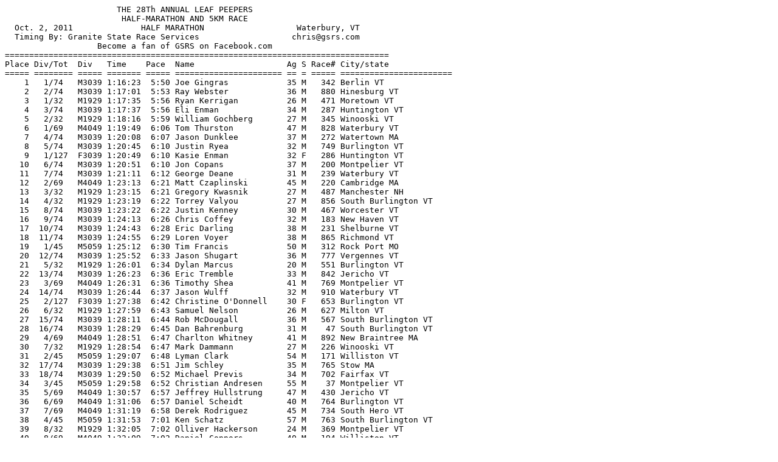

--- FILE ---
content_type: text/plain
request_url: https://cvrunners.org/wp-content/uploads/2023/10/2011-leafpeepers-half-combined.txt
body_size: 73351
content:
                       THE 28Th ANNUAL LEAF PEEPERS
                        HALF-MARATHON AND 5KM RACE
  Oct. 2, 2011              HALF MARATHON                   Waterbury, VT
  Timing By: Granite State Race Services                   chris@gsrs.com
                   Become a fan of GSRS on Facebook.com
===============================================================================
Place Div/Tot  Div   Time    Pace  Name                   Ag S Race# City/state              
===== ======== ===== ======= ===== ====================== == = ===== ======================= 
    1   1/74   M3039 1:16:23  5:50 Joe Gingras            35 M   342 Berlin VT               
    2   2/74   M3039 1:17:01  5:53 Ray Webster            36 M   880 Hinesburg VT            
    3   1/32   M1929 1:17:35  5:56 Ryan Kerrigan          26 M   471 Moretown VT             
    4   3/74   M3039 1:17:37  5:56 Eli Enman              34 M   287 Huntington VT           
    5   2/32   M1929 1:18:16  5:59 William Gochberg       27 M   345 Winooski VT             
    6   1/69   M4049 1:19:49  6:06 Tom Thurston           47 M   828 Waterbury VT            
    7   4/74   M3039 1:20:08  6:07 Jason Dunklee          37 M   272 Watertown MA            
    8   5/74   M3039 1:20:45  6:10 Justin Ryea            32 M   749 Burlington VT           
    9   1/127  F3039 1:20:49  6:10 Kasie Enman            32 F   286 Huntington VT           
   10   6/74   M3039 1:20:51  6:10 Jon Copans             37 M   200 Montpelier VT           
   11   7/74   M3039 1:21:11  6:12 George Deane           31 M   239 Waterbury VT            
   12   2/69   M4049 1:23:13  6:21 Matt Czaplinski        45 M   220 Cambridge MA            
   13   3/32   M1929 1:23:15  6:21 Gregory Kwasnik        27 M   487 Manchester NH           
   14   4/32   M1929 1:23:19  6:22 Torrey Valyou          27 M   856 South Burlington VT     
   15   8/74   M3039 1:23:22  6:22 Justin Kenney          30 M   467 Worcester VT            
   16   9/74   M3039 1:24:13  6:26 Chris Coffey           32 M   183 New Haven VT            
   17  10/74   M3039 1:24:43  6:28 Eric Darling           38 M   231 Shelburne VT            
   18  11/74   M3039 1:24:55  6:29 Loren Voyer            38 M   865 Richmond VT             
   19   1/45   M5059 1:25:12  6:30 Tim Francis            50 M   312 Rock Port MO            
   20  12/74   M3039 1:25:52  6:33 Jason Shugart          36 M   777 Vergennes VT            
   21   5/32   M1929 1:26:01  6:34 Dylan Marcus           20 M   551 Burlington VT           
   22  13/74   M3039 1:26:23  6:36 Eric Tremble           33 M   842 Jericho VT              
   23   3/69   M4049 1:26:31  6:36 Timothy Shea           41 M   769 Montpelier VT           
   24  14/74   M3039 1:26:44  6:37 Jason Wulff            32 M   910 Waterbury VT            
   25   2/127  F3039 1:27:38  6:42 Christine O'Donnell    30 F   653 Burlington VT           
   26   6/32   M1929 1:27:59  6:43 Samuel Nelson          26 M   627 Milton VT               
   27  15/74   M3039 1:28:11  6:44 Rob McDougall          36 M   567 South Burlington VT     
   28  16/74   M3039 1:28:29  6:45 Dan Bahrenburg         31 M    47 South Burlington VT     
   29   4/69   M4049 1:28:51  6:47 Charlton Whitney       41 M   892 New Braintree MA        
   30   7/32   M1929 1:28:54  6:47 Mark Dammann           27 M   226 Winooski VT             
   31   2/45   M5059 1:29:07  6:48 Lyman Clark            54 M   171 Williston VT            
   32  17/74   M3039 1:29:38  6:51 Jim Schley             35 M   765 Stow MA                 
   33  18/74   M3039 1:29:50  6:52 Michael Previs         34 M   702 Fairfax VT              
   34   3/45   M5059 1:29:58  6:52 Christian Andresen     55 M    37 Montpelier VT           
   35   5/69   M4049 1:30:57  6:57 Jeffrey Hullstrung     47 M   430 Jericho VT              
   36   6/69   M4049 1:31:06  6:57 Daniel Scheidt         40 M   764 Burlington VT           
   37   7/69   M4049 1:31:19  6:58 Derek Rodriguez        45 M   734 South Hero VT           
   38   4/45   M5059 1:31:53  7:01 Ken Schatz             57 M   763 South Burlington VT     
   39   8/32   M1929 1:32:05  7:02 Olliver Hackerson      24 M   369 Montpelier VT           
   40   8/69   M4049 1:32:09  7:02 Daniel Connors         40 M   194 Williston VT            
   41   3/127  F3039 1:32:15  7:03 Priscilla Nelson       35 F   633 Duxbury VT              
   42   9/32   M1929 1:32:21  7:03 Matt Pyle              27 M   712 South Burlington VT     
   43  19/74   M3039 1:32:22  7:03 Kalev Freeman          37 M   314 Duxbury VT              
   44  20/74   M3039 1:32:28  7:04 Patrick Hohl           30 M   413 Burlington VT           
   45  21/74   M3039 1:32:29  7:04 Jon Floyd              39 M   309 Waterbury Center VT     
   46   9/69   M4049 1:32:31  7:04 Thomas Rogers          45 M   735 Winooski VT             
   47  10/69   M4049 1:33:06  7:07 Lars Blackmore         42 M    92 Norwich VT              
   48   4/127  F3039 1:33:08  7:07 Erin Morse             34 F   616 South Burlington VT     
   49   1/37   F5059 1:33:16  7:07 Dot Martin             50 F   554 Montpelier VT           
   50   5/127  F3039 1:33:17  7:07 Liz Hollenbach         33 F   415 Shelburne VT            
  10/05/2011  7:53PM
                                                                      Page 1





                       THE 28Th ANNUAL LEAF PEEPERS
                        HALF-MARATHON AND 5KM RACE
  Oct. 2, 2011              HALF MARATHON                   Waterbury, VT
  Timing By: Granite State Race Services                   chris@gsrs.com
                   Become a fan of GSRS on Facebook.com
===============================================================================
Place Div/Tot  Div   Time    Pace  Name                   Ag S Race# City/state              
===== ======== ===== ======= ===== ====================== == = ===== ======================= 
   51  11/69   M4049 1:33:18  7:07 Paul Maxted            43 M   559 South Burlington VT     
   52   6/127  F3039 1:33:26  7:08 Sarah London           32 F   519 Montpelier VT           
   53  22/74   M3039 1:33:33  7:09 Brian Burns            35 M   128 Calais VT               
   54  12/69   M4049 1:33:34  7:09 Paul Guilmette         47 M   368 Rutland VT              
   55  23/74   M3039 1:33:39  7:09 Charles Hartel         33 M   392 New York NY             
   56  24/74   M3039 1:34:13  7:12 Brian Shiner           35 M   776 West Lebanon NH         
   57  25/74   M3039 1:34:20  7:12 Wolfgang Sauter        39 M   756 Hinesburg VT            
   58   5/45   M5059 1:34:35  7:13 Gary Kessler           51 M   472 Waitsfield VT           
   59   6/45   M5059 1:34:39  7:14 Mark Nelson            57 M   630 Burlington VT           
   60  26/74   M3039 1:34:46  7:14 Jeffrey Wallis         36 M   871 South Burlington VT     
   61   1/75   F1929 1:34:56  7:15 Danielle Cloutier-Simo 24 F   182 Montpelier VT           
   62  13/69   M4049 1:35:02  7:15 Greg Bergeron          41 M    78 Milton VT               
   63  14/69   M4049 1:35:02  7:15 Keith White            45 M   890 Westford VT             
   64   2/37   F5059 1:35:27  7:17 Sue Hackney            54 F   371 Montpelier VT           
   65  15/69   M4049 1:35:38  7:18 Jeff Buzas             49 M   135 Burlington VT           
   66   7/45   M5059 1:36:21  7:21 Tim Noonan             55 M   646 Montpelier VT           
   67   2/75   F1929 1:36:58  7:24 Katie White            24 F   888 Burlington VT           
   68   8/45   M5059 1:37:03  7:25 Tim Heney              52 M   401 Montpelier VT           
   69   9/45   M5059 1:37:03  7:25 Paul Keating           55 M   459 Montpelier VT           
   70  27/74   M3039 1:37:22  7:26 Tim Ziter              39 M     5 Colchester VT           
   71   1/97   F4049 1:37:54  7:29 Jessica Cover          41 F   208 Richmond VT             
   72   2/97   F4049 1:37:55  7:29 Kathy Provencher       41 F   706 Waterbury Center VT     
   73   3/97   F4049 1:37:57  7:29 Kathleen Schaffner     40 F   761 Burlington VT           
   74  16/69   M4049 1:38:06  7:29 Michael Kennedy        44 M   466 South Burlington VT     
   75  10/32   M1929 1:38:09  7:30 Alexander Balsley      25 M    51 New London CT           
   76  28/74   M3039 1:38:23  7:31 Martin Courcelle       31 M   207 Colchester VT           
   77  11/32   M1929 1:38:33  7:32 Scott Donohue          27 M   262 Brooklyn NY             
   78  17/69   M4049 1:38:47  7:33 Scott Nichols          46 M   641 Essex VT                
   79  18/69   M4049 1:38:49  7:33 David Jenemann         40 M   445 Burlington VT           
   80  12/32   M1929 1:39:04  7:34 Kelly Steffen          22 M   804 Worcester VT            
   81  13/32   M1929 1:39:19  7:35 Jared Winikor          26 M   900 Burlington VT           
   82   1/16   M6069 1:39:28  7:36 Steve Titcomb          60 M   832 Burlington VT           
   83   3/37   F5059 1:39:34  7:36 Donna Smyers           54 F   786 Adamant VT              
   84   3/75   F1929 1:39:35  7:36 Gillian MacMurtry      24 F   543 South Burlington VT     
   85  10/45   M5059 1:40:04  7:38 Brendan Finn           50 M   302 South Burlington VT     
   86   4/75   F1929 1:40:15  7:39 Casey Baczewski        19 F    43 Westford VT             
   87   5/75   F1929 1:40:35  7:41 Vanessa Patten         23 F   671 Winooski VT             
   88  29/74   M3039 1:40:36  7:41 Jayson Parrott         32 M   667 Hinesburg VT            
   89   4/97   F4049 1:40:46  7:42 Heidi Smith            43 F   781 South Burlington VT     
   90  19/69   M4049 1:40:57  7:43 Steve Odefey           45 M   652 Waterbury VT            
   91  20/69   M4049 1:41:19  7:44 Daniel Miller-Arsenaul 43 M   599 Middlesex VT            
   92  30/74   M3039 1:41:43  7:46 Adam Smith             33 M   784 Essex Junction VT       
   93  11/45   M5059 1:41:49  7:46 Dave Fields            56 M   300 Lyme NH                 
   94  21/69   M4049 1:41:49  7:46 Thomas Lyle            49 M   535 Williston VT            
   95   5/97   F4049 1:41:50  7:47 Sarah Pribram          43 F   703 Shelburne VT            
   96   6/97   F4049 1:41:55  7:47 Jennifer Miller-Arsena 41 F   600 Middlesex VT            
   97  12/45   M5059 1:41:56  7:47 Mike Harris            53 M   391 Williston VT            
   98  31/74   M3039 1:41:59  7:47 Chad Mitchell          39 M   608 Richmond VT             
   99  14/32   M1929 1:41:59  7:47 Jason Rowell           28 M   745 W. Glover VT            
  100  22/69   M4049 1:42:37  7:50 Brendan Kinney         40 M   474 Essex VT                
  10/05/2011  7:53PM
                                                                      Page 2





                       THE 28Th ANNUAL LEAF PEEPERS
                        HALF-MARATHON AND 5KM RACE
  Oct. 2, 2011              HALF MARATHON                   Waterbury, VT
  Timing By: Granite State Race Services                   chris@gsrs.com
                   Become a fan of GSRS on Facebook.com
===============================================================================
Place Div/Tot  Div   Time    Pace  Name                   Ag S Race# City/state              
===== ======== ===== ======= ===== ====================== == = ===== ======================= 
  101   6/75   F1929 1:42:41  7:50 Amy Huckins-Noss       25 F   427 Burlington VT           
  102  32/74   M3039 1:42:56  7:52 Nate Herzog            38 M   404 Underhill VT            
  103  33/74   M3039 1:43:02  7:52 James Harnish          38 M   388 Essex Jct VT            
  104   2/16   M6069 1:43:13  7:53 Kenneth Remsen         61 M   724 Bolton VT               
  105  23/69   M4049 1:43:15  7:53 Jeffrey Prescott       47 M   701 Montpelier VT           
  106   7/127  F3039 1:43:18  7:53 Alicia Groft           35 F   366 West Lebanon NH         
  107  24/69   M4049 1:43:20  7:53 Mark McCabe            43 M   563 Montpelier VT           
  108  34/74   M3039 1:43:29  7:54 John Nestor            39 M   636 Burlington VT           
  109  13/45   M5059 1:43:35  7:55 Tim Lybarger           58 M   534 Morrisville VT          
  110  14/45   M5059 1:43:48  7:56 Bob Sayers             57 M   757 Huntington VT           
  111   7/97   F4049 1:43:53  7:56 Maureen Hebert         40 F   397 Waterbury VT            
  112  25/69   M4049 1:43:54  7:56 Todd Worden            43 M   908 Waitsfield VT           
  113   8/97   F4049 1:43:57  7:56 Rebecca Baczewski      43 F    44 Westford VT             
  114  26/69   M4049 1:43:59  7:56 Corey Barrett          40 M    55 Waitsfield VT           
  115   9/97   F4049 1:44:02  7:57 Sandy Colvin           43 F   191 Montpelier VT           
  116  35/74   M3039 1:44:03  7:57 David Curry            37 M   216 Westford VT             
  117  27/69   M4049 1:44:04  7:57 Michael Dabbs          40 M   221 Winooski VT             
  118  15/32   M1929 1:44:33  7:59 Jonathan Pence         29 M   678 Burlington VT           
  119   7/75   F1929 1:44:34  7:59 Alexandra MacLean      28 F   542 Peacham VT              
  120   8/127  F3039 1:44:39  7:59 Susan Taricani         30 F   821 Malden MA               
  121  15/45   M5059 1:44:57  8:01 John Berlind           53 M    84 Burlington VT           
  122   8/75   F1929 1:44:58  8:01 Kirsten Hornbach       26 F   419 Brooklyn NY             
  123   4/37   F5059 1:44:59  8:01 Melanie Benson         53 F    73 Morrisville VT          
  124  16/45   M5059 1:45:14  8:02 Pascal Cheng           58 M   162 Burlington VT           
  125  17/45   M5059 1:45:16  8:02 Charles Windisch       58 M   898 Essex Jct VT            
  126  28/69   M4049 1:45:25  8:03 Derek Grader           42 M   356 Moretown VT             
  127  29/69   M4049 1:45:27  8:03 Shawn Saucier          44 M   754 Essex VT                
  128  30/69   M4049 1:45:28  8:03 Thomas Chadwick        40 M   154 Essex Junction VT       
  129  36/74   M3039 1:45:44  8:04 Matthew Curtis         30 M   218 East Montpelier VT      
  130   9/127  F3039 1:45:49  8:05 Ana Barria             38 F    56 Colchester VT           
  131  10/127  F3039 1:45:49  8:05 Dillon Burns           32 F   127 Calais VT               
  132   5/37   F5059 1:45:55  8:05 Carlie Krolick         56 F   483 Charlotte VT            
  133  37/74   M3039 1:45:58  8:05 Brian Matson           30 M   557 Hinesburg VT            
  134  10/97   F4049 1:46:04  8:06 Ingrid Jonas           45 F   448 Stowe VT                
  135  11/97   F4049 1:46:04  8:06 Pamela Clapp           40 F   167 Waterbury VT            
  136  11/127  F3039 1:46:04  8:06 Amy Odefey             38 F   651 Waterbury VT            
  137  38/74   M3039 1:46:27  8:08 Sasha Dietschi-Cooper  37 M   249 Burlington VT           
  138  12/97   F4049 1:46:27  8:08 Beth Rickstad          42 F   728 Westford VT             
  139  13/97   F4049 1:46:35  8:08 Virginia Kittell       43 F   475 Essex VT                
  140  16/32   M1929 1:46:37  8:08 Luke Faryniarz         24 M   298 South Burlington VT     
  141  12/127  F3039 1:46:48  8:09 Jill Smith             32 F   783 South Burlington VT     
  142  18/45   M5059 1:46:48  8:09 Robert Corey           55 M   203 Colchester VT           
  143  31/69   M4049 1:46:48  8:09 Jeff Becker            43 M    65 Bridport VT             
  144  17/32   M1929 1:47:02  8:10 Darin Lambeth          28 M   495 Waitsfield VT           
  145  19/45   M5059 1:47:13  8:11 Dean Hamel             50 M   379 Waitsfield VT           
  146  14/97   F4049 1:47:13  8:11 Mary Turnbaugh         48 F   854 Charlotte VT            
  147   3/16   M6069 1:47:22  8:12 Greg Gerdel            64 M   334 Montpelier VT           
  148  32/69   M4049 1:47:53  8:14 James Debay            47 M   241 Richmond VT             
  149   6/37   F5059 1:48:05  8:15 Shari Bashaw           50 F    60 St Albans VT            
  150  18/32   M1929 1:48:10  8:16 Matthew Ernst          26 M   289 Burlington VT           
  10/05/2011  7:53PM
                                                                      Page 3





                       THE 28Th ANNUAL LEAF PEEPERS
                        HALF-MARATHON AND 5KM RACE
  Oct. 2, 2011              HALF MARATHON                   Waterbury, VT
  Timing By: Granite State Race Services                   chris@gsrs.com
                   Become a fan of GSRS on Facebook.com
===============================================================================
Place Div/Tot  Div   Time    Pace  Name                   Ag S Race# City/state              
===== ======== ===== ======= ===== ====================== == = ===== ======================= 
  151   9/75   F1929 1:48:11  8:16 Emma Child             24 F   164 Burlington VT           
  152  20/45   M5059 1:48:13  8:16 John Martin            59 M   553 Montpelier VT           
  153   4/16   M6069 1:48:22  8:16 Lowell Vanderlip       65 M   859 Montpelier VT           
  154  39/74   M3039 1:48:38  8:18 Seth Mobley            35 M   609 Burlington VT           
  155  13/127  F3039 1:48:41  8:18 Stacy Bocskor          36 F    96 Northfield VT           
  156  14/127  F3039 1:48:42  8:18 Jesse Phillips         32 F   692 Warren VT               
  157  10/75   F1929 1:48:51  8:19 Katie Mason            23 F   556 Essex Junction VT       
  158  33/69   M4049 1:48:51  8:19 Kirk Wisehart          42 M   904 Essex Junction VT       
  159  40/74   M3039 1:48:59  8:19 David Metraux          33 M   586 Greensboro VT           
  160  21/45   M5059 1:49:05  8:20 Bill Oconnor           56 M   650 Swanton VT              
  161  15/127  F3039 1:49:16  8:21 Regina Quintin         36 F   714 Essex Junction VT       
  162   5/16   M6069 1:49:21  8:21 Michael Fiorillo       60 M   303 Brookfield VT           
  163  22/45   M5059 1:49:43  8:23 Forrest Lemoine        56 M   510 Shelburne VT            
  164  11/75   F1929 1:49:50  8:23 Alexandra Jasinowski   24 F   443 South Burlington VT     
  165  34/69   M4049 1:50:13  8:25 Wayne Warnken          44 M   874 Burlington VT           
  166  35/69   M4049 1:50:14  8:25 Kevin Moore Sr         45 M   611 Barre VT                
  167   7/37   F5059 1:50:19  8:25 Ruth Blauwiekel        58 F    94 Colchester VT           
  168  16/127  F3039 1:50:22  8:26 Monica Delabruere      38 F   243 Derby VT                
  169  15/97   F4049 1:50:22  8:26 Sue Tetreault          47 F   825 Newport Center VT       
  170  16/97   F4049 1:50:47  8:28 Julie Davis            44 F   235 Essex Junction VT       
  171  12/75   F1929 1:50:57  8:28 Carly Brown            26 F   121 Williston VT            
  172  17/127  F3039 1:50:57  8:28 Leah Pinette           35 F   696 St.Albans Bay VT        
  173  17/97   F4049 1:51:00  8:28 Lee-Ann Martin         44 F   555 Moretown VT             
  174  41/74   M3039 1:51:16  8:30 Edward (ted) Parker    34 M   665 Marlboro MA             
  175  18/97   F4049 1:51:18  8:30 Daphne Hard            49 F   386 South Hero VT           
  176  18/127  F3039 1:51:22  8:30 Robin Pyle             37 F   711 South Burlington VT     
  177  36/69   M4049 1:51:36  8:31 Phil Bolen             48 M    98 South Burlington VT     
  178  23/45   M5059 1:51:48  8:32 Michael Gordon         54 M   354 Essex Junction VT       
  179  13/75   F1929 1:52:01  8:33 Misa Lindberg          28 F   513 Cranbury NJ             
  180  42/74   M3039 1:52:04  8:33 Jason Chung            32 M   165 Burlington VT           
  181  37/69   M4049 1:52:06  8:34 Graham Clegg           46 M   178 Jericho VT              
  182  19/127  F3039 1:52:15  8:34 Sarah Pesek            30 F   683 Burlington VT           
  183   8/37   F5059 1:52:19  8:35 Florence Miller        52 F   597 Richmond VT             
  184  19/97   F4049 1:52:19  8:35 Erika Nestor           46 F   635 Burlington VT           
  185  38/69   M4049 1:52:23  8:35 Chris Spensley         45 M   791 Burlington VT           
  186   9/37   F5059 1:52:27  8:35 Merill Creagh          59 F   210 Portland OR             
  187  43/74   M3039 1:52:32  8:36 Jonathan Stockbridge   39 M   811 Winooski VT             
  188  44/74   M3039 1:52:40  8:36 Jules Fishelman        37 M   304 Burlington VT           
  189  14/75   F1929 1:52:42  8:36 Adelaide Halstead      28 F   378 Burlington VT           
  190  39/69   M4049 1:52:45  8:36 Jim Shields            46 M   775 Charlotte VT            
  191  40/69   M4049 1:52:46  8:37 Michael Gross          40 M   367 Brooklyn NY             
  192  41/69   M4049 1:52:46  8:37 Derek Miodownik        41 M   606 Richmond VT             
  193  19/32   M1929 1:52:48  8:37 Stephen Devries        26 M   248 Essex Junction VT       
  194  20/127  F3039 1:52:49  8:37 Erin Giaccio           39 F   335 Chittenden VT           
  195  24/45   M5059 1:52:58  8:37 Larry Hagerty          54 M   374 Jericho VT              
  196  20/97   F4049 1:52:59  8:38 Monique Gilbert        44 F   340 Jericho VT              
  197  21/127  F3039 1:53:10  8:38 Angela Lacroix         32 F   491 Barre VT                
  198  15/75   F1929 1:53:31  8:40 Katje Stapler          28 F   799 Melrose MA              
  199  22/127  F3039 1:53:33  8:40 Laura Chadwick         38 F   153 Essex Junction VT       
  200  16/75   F1929 1:53:34  8:40 Leslie Kaufman         28 F   458 Burlington VT           
  10/05/2011  7:53PM
                                                                      Page 4





                       THE 28Th ANNUAL LEAF PEEPERS
                        HALF-MARATHON AND 5KM RACE
  Oct. 2, 2011              HALF MARATHON                   Waterbury, VT
  Timing By: Granite State Race Services                   chris@gsrs.com
                   Become a fan of GSRS on Facebook.com
===============================================================================
Place Div/Tot  Div   Time    Pace  Name                   Ag S Race# City/state              
===== ======== ===== ======= ===== ====================== == = ===== ======================= 
  201  23/127  F3039 1:53:38  8:41 Teal Doggett           36 F   258 Burlington VT           
  202  42/69   M4049 1:54:03  8:42 Norman Craige          46 M     7 Williston VT            
  203   1/11   F6069 1:54:08  8:43 Dot Helling            61 F   400 Montpelier VT           
  204   1/3    M0118 1:54:12  8:43 Kevin Dente            15 M   246 Hinesburg VT            
  205  17/75   F1929 1:54:20  8:44 Keilidh McMath         22 F   577 East Hardwick VT        
  206  24/127  F3039 1:54:26  8:44 Casey Dearborn         32 F   240 W. Glover VT            
  207   1/3    M7099 1:54:38  8:45 Bob Murphy             71 M   623 Barre VT                
  208  18/75   F1929 1:54:38  8:45 Meagan Carr            26 F   147 Manchester NH           
  209  21/97   F4049 1:54:43  8:45 Karen Mount            41 F   621 Williston VT            
  210  10/37   F5059 1:54:51  8:46 Robin Harris           52 F   390 Williston VT            
  211  25/45   M5059 1:54:52  8:46 Gunnar Steates         53 M   802 North Hero VT           
  212  25/127  F3039 1:54:58  8:47 Emilie Diller          36 F   251 Waterbury VT            
  213  20/32   M1929 1:55:06  8:47 Michael Clark          28 M   174 South Boston MA         
  214  26/127  F3039 1:55:07  8:47 Leandre Waldo-Johnson  36 F   868 Burlington VT           
  215  11/37   F5059 1:55:20  8:48 Linda Cleveland        50 F   180 Barre VT                
  216  27/127  F3039 1:55:35  8:49 Carrie McAdoo          35 F   561 Cambridge VT            
  217  45/74   M3039 1:55:35  8:50 Anthony Stevens        37 M   807 Jericho VT              
  218  22/97   F4049 1:55:44  8:50 Deborah Emerson        41 F   284 Burlington VT           
  219  46/74   M3039 1:55:45  8:50 Lee Brooks             31 M   117 Hanover NH              
  220  47/74   M3039 1:55:59  8:51 Charles Clarke         39 M   176 Burlington VT           
  221  28/127  F3039 1:56:05  8:52 Heidi Fryzell          39 F   317 Burlington VT           
  222  48/74   M3039 1:56:06  8:52 David Aman             35 M    31 Burlington VT           
  223   2/11   F6069 1:56:37  8:54 Moira Durnin           60 F   276 Stowe VT                
  224  29/127  F3039 1:56:38  8:54 Molly Cherington       31 F   163 Philadelphia PA         
  225  23/97   F4049 1:56:44  8:55 Kim Maxwell            45 F   560 South Burlington VT     
  226  21/32   M1929 1:56:45  8:55 Michael Barry          26 M    57 Astoria NY              
  227  24/97   F4049 1:56:49  8:55 Daphne Dulude          42 F   271 Saint Albans VT         
  228  25/97   F4049 1:56:55  8:56 Molly Lewis            43 F   512 Stowe VT                
  229  19/75   F1929 1:56:55  8:56 Jessica Bekker         29 F    69 Burlington VT           
  230  26/45   M5059 1:56:55  8:56 Donald Weaver          54 M   879 South Burlington VT     
  231  20/75   F1929 1:56:58  8:56 Katie D'Amelio         25 F   223 Burlington MA           
  232  30/127  F3039 1:57:19  8:57 Rachel Kolter          30 F   481 Stowe VT                
  233  26/97   F4049 1:57:20  8:57 Jean Hess              44 F   405 Jericho VT              
  234  12/37   F5059 1:57:31  8:58 Holly Rainville        53 F   715 Jericho VT              
  235  49/74   M3039 1:57:38  8:59 David Berman           32 M    85 Burlington VT           
  236  31/127  F3039 1:57:47  9:00 Hilary Sales           36 F   752 Montpelier VT           
  237  13/37   F5059 1:57:51  9:00 Susan Greene           53 F   362 Burlington VT           
  238  50/74   M3039 1:57:59  9:00 Jason Storms           39 M   812 Saint Albans VT         
  239  27/97   F4049 1:58:06  9:01 Elise Minadeo          44 F   603 Essex Jct VT            
  240  32/127  F3039 1:58:07  9:01 Christy Pilsucki       35 F   695 South Burlington VT     
  241  51/74   M3039 1:58:09  9:01 Michael Kanelos        38 M   457 South Burlington VT     
  242  14/37   F5059 1:58:20  9:02 Margaret Haskins       53 F   394 Morrisville VT          
  243  33/127  F3039 1:58:20  9:02 Monique McHenry        33 F   571 Duxbury VT              
  244  34/127  F3039 1:58:33  9:03 Heather Hennessy       38 F   402 Essex Junction VT       
  245  28/97   F4049 1:58:55  9:05 Margaret Beliveau      47 F    70 Jericho VT              
  246  22/32   M1929 1:59:02  9:05 Chip Fiess             27 M   301 South Burlington VT     
  247  27/45   M5059 1:59:06  9:06 Roger Clapp            57 M   168 Waterbury VT            
  248  43/69   M4049 1:59:14  9:06 John Lombardo          41 M   518 Essex Junction VT       
  249  21/75   F1929 1:59:15  9:06 Margaret Lund          21 F   532 Johnson VT              
  250  44/69   M4049 1:59:15  9:06 Jonathan Rilling       42 M   731 Randolph Center VT      
  10/05/2011  7:53PM
                                                                      Page 5





                       THE 28Th ANNUAL LEAF PEEPERS
                        HALF-MARATHON AND 5KM RACE
  Oct. 2, 2011              HALF MARATHON                   Waterbury, VT
  Timing By: Granite State Race Services                   chris@gsrs.com
                   Become a fan of GSRS on Facebook.com
===============================================================================
Place Div/Tot  Div   Time    Pace  Name                   Ag S Race# City/state              
===== ======== ===== ======= ===== ====================== == = ===== ======================= 
  251  45/69   M4049 1:59:21  9:07 David Pattison         48 M   672 Brookfield VT           
  252  22/75   F1929 1:59:26  9:07 Alison Cutting         24 F   219 Boston MA               
  253  15/37   F5059 1:59:29  9:07 Linda Hallinger        59 F   377 Washington VT           
  254  52/74   M3039 1:59:32  9:08 Jeremy Deeds           32 M   242 Waitsfield VT           
  255  16/37   F5059 1:59:35  9:08 Linda Towle            51 F   836 Hastings-On-Hudson NY   
  256  46/69   M4049 1:59:47  9:09 Evan Sorenson          41 M   789 East Hampstead NH       
  257  29/97   F4049 1:59:48  9:09 Julie Sorenson         41 F   790 East Hampstead NH       
  258  30/97   F4049 1:59:52  9:09 Ginny O'Reilly         48 F   655 South Burlington VT     
  259  23/32   M1929 2:00:03  9:10 Andrew Mills           28 M   601 Burlington VT           
  260  35/127  F3039 2:00:05  9:10 Jeanne Landau          39 F   498 Burlington VT           
  261  53/74   M3039 2:00:09  9:10 Shane Nelson           33 M   628 Williston VT            
  262  54/74   M3039 2:00:12  9:11 Chris Murphy           33 M   624 Weymouth MA             
  263  36/127  F3039 2:00:14  9:11 Brooke Blicher         30 F    95 White River Junction VT 
  264  37/127  F3039 2:00:16  9:11 Amy O'Toole            39 F   657 Hyde Park VT            
  265  38/127  F3039 2:00:18  9:11 Laura Schutz           32 F   767 Burlington VT           
  266  23/75   F1929 2:00:20  9:11 Kimberly Stellavato    28 F   805 Waterbury VT            
  267   6/16   M6069 2:00:21  9:11 Ned Towle              65 M   837 Hastings-On-Hudson NY   
  268  24/32   M1929 2:00:24  9:12 Christopher Brown      27 M   119 Burlington VT           
  269  31/97   F4049 2:00:25  9:12 Kimberley Volk         49 F   864 Enosburg Falls VT       
  270  39/127  F3039 2:00:26  9:12 Katy Farber            38 F   295 Middlesex VT            
  271  40/127  F3039 2:00:29  9:12 Meaghan Philip         35 F   688 Danby VT                
  272  32/97   F4049 2:00:34  9:12 Sue Adams              45 F    17 Westford VT             
  273  47/69   M4049 2:00:46  9:13 Tom Drake              47 M   268 Waterbury VT            
  274  28/45   M5059 2:00:47  9:13 David Goodman          51 M   350 Waterbury Center VT     
  275  41/127  F3039 2:00:48  9:13 Lisa Ward              32 F   872 Essex VT                
  276  24/75   F1929 2:00:49  9:13 Leah MacCarthy         29 F   538 Burlington VT           
  277   1/2    F0118 2:00:54  9:14 Ashley Lafreniere      17 F   493 Randolph VT             
  278  42/127  F3039 2:00:54  9:14 Simona Talos Bindrum   31 F   820 Rochester VT            
  279  29/45   M5059 2:00:55  9:14 Robert Hildebrand      51 M   408 Montpelier VT           
  280  55/74   M3039 2:00:56  9:14 Michael Hakim          34 M   376 South Burlington VT     
  281  17/37   F5059 2:00:57  9:14 Lynn Reynolds          52 F   727 Huntington VT           
  282   7/16   M6069 2:01:09  9:15 Paul Harrington        61 M   389 Middlesex VT            
  283  43/127  F3039 2:01:12  9:15 Sarah Hoff             33 F   411 Richmond VT             
  284  33/97   F4049 2:01:14  9:15 Shana Trombley         41 F   846 Williston VT            
  285  56/74   M3039 2:01:24  9:16 Steven Pettengill      38 M   685 S Burlington VT         
  286  44/127  F3039 2:01:27  9:16 Julie Jacob Ochs       38 F   437 Underhill Center VT     
  287  48/69   M4049 2:01:27  9:16 Arthur Hamlin          48 M   380 Braintree VT            
  288  25/32   M1929 2:01:31  9:17 Gregory Hoeprich       27 M   410 Colchester VT           
  289  30/45   M5059 2:01:32  9:17 Alan Homans            58 M   416 Huntington VT           
  290  45/127  F3039 2:01:42  9:17 Jennifer Lyon-Horne    39 F   537 South Hero VT           
  291  25/75   F1929 2:01:48  9:18 Mary Jardine           28 F   442 Lyndonville VT          
  292  46/127  F3039 2:01:51  9:18 Christie Beveridge     33 F    88 Winooski VT             
  293  47/127  F3039 2:01:53  9:18 Sarah Reid             30 F   721 Burlington VT           
  294  26/75   F1929 2:01:56  9:19 Rachel Gitajn          27 F   343 Burlington VT           
  295  26/32   M1929 2:01:56  9:19 Kyle Sauter            26 M   755 Burlington VT           
  296  34/97   F4049 2:02:04  9:19 Laurie Ely             43 F   283 Jericho VT              
  297  48/127  F3039 2:02:04  9:19 Ashley Stalter         30 F   797 Morrisville VT          
  298  18/37   F5059 2:02:04  9:19 Carey Copp-Turnbaugh   57 F   201 Essex Jct. VT           
  299  31/45   M5059 2:02:20  9:20 Jim Jacobson           59 M   439 Williston VT            
  300  49/69   M4049 2:02:25  9:21 Mark Bove              44 M   103 Colchester VT           
  10/05/2011  7:53PM
                                                                      Page 6





                       THE 28Th ANNUAL LEAF PEEPERS
                        HALF-MARATHON AND 5KM RACE
  Oct. 2, 2011              HALF MARATHON                   Waterbury, VT
  Timing By: Granite State Race Services                   chris@gsrs.com
                   Become a fan of GSRS on Facebook.com
===============================================================================
Place Div/Tot  Div   Time    Pace  Name                   Ag S Race# City/state              
===== ======== ===== ======= ===== ====================== == = ===== ======================= 
  301  49/127  F3039 2:02:44  9:22 Mary Dostie            36 F   263 Milton VT               
  302  50/127  F3039 2:02:44  9:22 Jeralyn Haraldsen      38 F   385 Waterbury Center VT     
  303  35/97   F4049 2:02:46  9:22 Sandy Cole             42 F   186 Inver Grove Heights MN  
  304  51/127  F3039 2:02:50  9:23 Wendy Stockbridge      35 F   810 Winooski VT             
  305  36/97   F4049 2:03:04  9:24 Elaine Tolley-Andrews  43 F   833 Fort Drum NY            
  306  50/69   M4049 2:03:13  9:24 Scott Lovelette        42 M   525 Montpelier VT           
  307  27/75   F1929 2:03:14  9:24 Lisa Goldberg          27 F   346 South Boston MA         
  308  57/74   M3039 2:03:14  9:24 Patrick Killoran       30 M   473 East Calais VT          
  309  37/97   F4049 2:03:21  9:25 Vesna Gracanin         41 F   355 Burlington VT           
  310  52/127  F3039 2:03:25  9:25 Erin Dente             34 F   245 Hinesburg VT            
  311  38/97   F4049 2:03:31  9:26 Heather Hammond        40 F   382 North Fayston VT        
  312  58/74   M3039 2:03:44  9:27 Adam Warrington        32 M   876 Essex Junction VT       
  313  53/127  F3039 2:03:44  9:27 Roxanne Butler Gignoux 30 F   134 Hinesburg VT            
  314  54/127  F3039 2:03:46  9:27 Colleen Ovelman        34 F   662 Waterbury Center VT     
  315  39/97   F4049 2:03:52  9:27 Cathy Dupont           46 F   275 Marshfield VT           
  316  19/37   F5059 2:03:59  9:28 Suzanne Burgos         51 F   124 Randolph VT             
  317  32/45   M5059 2:04:10  9:29 Gary Crowley           51 M   214 Colchester VT           
  318  28/75   F1929 2:04:21  9:30 Amanda Dowling         28 F   266 Burlington VT           
  319  20/37   F5059 2:04:23  9:30 Annie Charrette        51 F   158 Lincoln MA              
  320  21/37   F5059 2:04:28  9:30 Helen Lanthier         52 F   502 Saint Albans VT         
  321  59/74   M3039 2:04:28  9:30 Peter McDougall        35 M   569 South Burlington VT     
  322  29/75   F1929 2:04:34  9:31 Kate Maciejowski       25 F   541 Burlington VT           
  323  55/127  F3039 2:04:36  9:31 Debra Burleigh         31 F   125 Essex Junction VT       
  324  56/127  F3039 2:04:36  9:31 Anne Clegg             37 F   179 Jericho VT              
  325  60/74   M3039 2:04:36  9:31 Matthew Burleigh       31 M   126 Essex Junction VT       
  326  61/74   M3039 2:04:36  9:31 James Flinchbaugh      35 M   308 Colchester VT           
  327  57/127  F3039 2:04:38  9:31 Kumi Dikengil          30 F   250 Mendham NJ              
  328  40/97   F4049 2:04:41  9:31 Meghan Fitzpatrick     40 F   306 Burlington VT           
  329  33/45   M5059 2:04:46  9:32 James Morris           56 M   614 Jericho VT              
  330  41/97   F4049 2:04:53  9:32 Prue Milnes            48 F   602 South Burlington VT     
  331  30/75   F1929 2:04:57  9:32 Jeanine Amacher        26 F    30 Hanover NH              
  332  42/97   F4049 2:05:02  9:33 Beth Anderson          40 F    36 Burlington VT           
  333  58/127  F3039 2:05:04  9:33 Sarah Gemmiti          33 F   332 Rutland VT              
  334  59/127  F3039 2:05:08  9:33 Hannah Allen           33 F    27 Ripton VT               
  335  34/45   M5059 2:05:23  9:34 Dave Bruce             52 M   122 Montpelier VT           
  336  51/69   M4049 2:05:23  9:34 Lou Bello              48 M    71 Barre VT                
  337  22/37   F5059 2:05:23  9:34 Ellen Zeman            50 F   915 Burlington VT           
  338  60/127  F3039 2:05:25  9:34 Jessica Veltkamp       39 F   860 Winooski VT             
  339  52/69   M4049 2:05:25  9:34 Greg Veltkamp          40 M   861 Winooski VT             
  340  31/75   F1929 2:05:26  9:35 Heather Truax          26 F   848 Burlington VT           
  341  53/69   M4049 2:05:32  9:35 Job Heintz             43 M   398 Waterbury Center VT     
  342  43/97   F4049 2:05:32  9:35 Cristina Pellechio     44 F   675 Waterbury Center VT     
  343  32/75   F1929 2:05:36  9:35 Jennie Ikuta           26 F   434 Providence RI           
  344  33/75   F1929 2:05:36  9:35 Anna Mika              28 F   592 Burlington VT           
  345   3/11   F6069 2:05:44  9:36 Nancy Remsen           61 F   723 Bolton VT               
  346  44/97   F4049 2:05:53  9:37 Sandra Beynnon         46 F    89 South Burlington VT     
  347  54/69   M4049 2:05:57  9:37 David McMath           49 M   576 East Hardwick VT        
  348  61/127  F3039 2:06:06  9:38 Jennifer Clark         37 F   172 Richmond VT             
  349  62/127  F3039 2:06:10  9:38 Melissa Prindiville    39 F   705 Berlin VT               
  350  63/127  F3039 2:06:10  9:38 Meg Allison            38 F    28 Moretown VT             
  10/05/2011  7:53PM
                                                                      Page 7





                       THE 28Th ANNUAL LEAF PEEPERS
                        HALF-MARATHON AND 5KM RACE
  Oct. 2, 2011              HALF MARATHON                   Waterbury, VT
  Timing By: Granite State Race Services                   chris@gsrs.com
                   Become a fan of GSRS on Facebook.com
===============================================================================
Place Div/Tot  Div   Time    Pace  Name                   Ag S Race# City/state              
===== ======== ===== ======= ===== ====================== == = ===== ======================= 
  351  64/127  F3039 2:06:20  9:39 Joni Pecor             39 F   674 Colchester VT           
  352  55/69   M4049 2:06:21  9:39 Randy Tullar           45 M   853 Chelsea VT              
  353  65/127  F3039 2:06:22  9:39 Emily St. Cyr          30 F   794 East Montpelier VT      
  354  66/127  F3039 2:06:26  9:39 Josie Lang             33 F   499 Essex Junction VT       
  355   4/11   F6069 2:06:45  9:41 Pam Stephens           62 F   806 South Strafford VT      
  356  67/127  F3039 2:06:46  9:41 Kerrie Ross            36 F   742 Enosburg Falls VT       
  357  45/97   F4049 2:06:46  9:41 Kelly Lamonda          42 F   496 Jericho VT              
  358  46/97   F4049 2:06:48  9:41 Jennifer Lapointe      42 F   503 Waterbury VT            
  359   5/11   F6069 2:06:53  9:41 Rosemary Rusin         68 F   747 Florence VT             
  360  34/75   F1929 2:06:58  9:42 Mikayla Geraci         19 F   333 Morrisville VT          
  361  35/75   F1929 2:06:58  9:42 Rachel Long            20 F   520 Elmore VT               
  362  35/45   M5059 2:07:02  9:42 Allan Kunigis          54 M   486 Shelburne VT            
  363  68/127  F3039 2:07:12  9:43 Jessica Lasher         34 F   504 Burlington VT           
  364  69/127  F3039 2:07:23  9:44 Jessica Fay            37 F   299 Essex VT                
  365  56/69   M4049 2:07:25  9:44 Timothy Carter         48 M   149 Shelburne VT            
  366  62/74   M3039 2:07:42  9:45 Ed McCauley            34 M   564 Richmond VT             
  367  70/127  F3039 2:07:49  9:45 Virginia Gellman       39 F   331 Rutland VT              
  368  71/127  F3039 2:07:55  9:46 Stacy Potts            38 F   700 New Braintree VT        
  369  36/75   F1929 2:07:58  9:46 Kati Dockum            28 F   256 Weymouth MA             
  370  63/74   M3039 2:07:59  9:46 Agam Sheth             39 M   774 Milton VT               
  371  72/127  F3039 2:08:01  9:46 Katie Budreski         31 F   123 Montpelier VT           
  372  73/127  F3039 2:08:05  9:47 Nicole Rolandini       30 F   739 South Burlington VT     
  373  47/97   F4049 2:08:15  9:47 Shari Joyal            41 F   451 Enosburg Falls VT       
  374  48/97   F4049 2:08:23  9:48 Jennifer Callahan      45 F   138 St. Albans VT           
  375  74/127  F3039 2:08:26  9:48 Kelly Kanelos          33 F   456 South Burlington VT     
  376  49/97   F4049 2:08:28  9:48 Shelly White           44 F   891 Westford VT             
  377   1/2    F7099 2:08:35  9:49 Teri Scatchard         70 F   759 N. Ferrisburg VT        
  378  64/74   M3039 2:08:37  9:49 Chum Stine             38 M   809 Williston VT            
  379  50/97   F4049 2:08:40  9:49 Amanda Yonkman         40 F   912 Waterbury Center VT     
  380  37/75   F1929 2:08:43  9:50 Rebecca Chartrand      26 F   159 South Burlington VT     
  381  27/32   M1929 2:08:43  9:50 James Chartrand        27 M   160 South Burlington VT     
  382  38/75   F1929 2:08:48  9:50 Victoria Watts         27 F   878 Brooklyn NY             
  383  51/97   F4049 2:08:50  9:50 Frances Skerritt       46 F   780 Montreal QC             
  384  52/97   F4049 2:08:54  9:50 Alva Ware-Bevacqui     40 F   873 Fayston VT              
  385  53/97   F4049 2:09:02  9:51 Amy McCormick          40 F   565 Starksboro VT           
  386  39/75   F1929 2:09:02  9:51 Caroline Crofton       25 F   211 Burlington VT           
  387  54/97   F4049 2:09:03  9:51 Sandra Bradshaw        44 F   108 South Burlington VT     
  388  55/97   F4049 2:09:04  9:51 Sharon Davis           40 F   237 Bristol VT              
  389  75/127  F3039 2:09:05  9:51 Marie Nistico          37 F   644 Essex Junction VT       
  390  57/69   M4049 2:09:05  9:51 Jason Cota             45 M   204 Starksboro VT           
  391  58/69   M4049 2:09:05  9:51 David Benz             45 M    76 Burlington VT           
  392  56/97   F4049 2:09:06  9:51 Laura McHugh           49 F   572 Colchester VT           
  393  57/97   F4049 2:09:12  9:52 Maureen Murphy         44 F   622 Hinesburg VT            
  394  40/75   F1929 2:09:20  9:52 Annie Price-Smith      29 F   704 Wolcott VT              
  395  28/32   M1929 2:09:26  9:53 Ben Zimmerman          26 M     3 Los Angeles CA          
  396  76/127  F3039 2:09:31  9:53 Megan Adams            33 F    14 Salem NY                
  397  58/97   F4049 2:10:01  9:56 Tammy Lawrey           46 F   508 Middlesex VT            
  398  77/127  F3039 2:10:01  9:56 Thao Nguyen            35 F   640 Williston VT            
  399  41/75   F1929 2:10:06  9:56 Melissa Melilli        27 F   580 Winooski VT             
  400  36/45   M5059 2:10:22  9:57 David Riester          52 M   730 Essex Junction VT       
  10/05/2011  7:53PM
                                                                      Page 8





                       THE 28Th ANNUAL LEAF PEEPERS
                        HALF-MARATHON AND 5KM RACE
  Oct. 2, 2011              HALF MARATHON                   Waterbury, VT
  Timing By: Granite State Race Services                   chris@gsrs.com
                   Become a fan of GSRS on Facebook.com
===============================================================================
Place Div/Tot  Div   Time    Pace  Name                   Ag S Race# City/state              
===== ======== ===== ======= ===== ====================== == = ===== ======================= 
  401  59/69   M4049 2:10:23  9:57 Patrick Mitchell       41 M   607 Essex VT                
  402  59/97   F4049 2:10:23  9:57 Teresa Reed            48 F   719 Essex Junction VT       
  403   2/3    M0118 2:10:31  9:58 Forest Hanson          15 M   384 Montpelier VT           
  404  42/75   F1929 2:10:32  9:58 Nina Otter             24 F   660 Montpelier VT           
  405  23/37   F5059 2:10:33  9:58 Linda Wheatley         52 F   885 Worcester VT            
  406  60/69   M4049 2:10:34  9:58 Adam Rosen             44 M   740 Montpelier VT           
  407  43/75   F1929 2:10:34  9:58 Danielle Furlani       27 F   321 South Burlington VT     
  408   2/3    M7099 2:10:44  9:59 Peter Thoms            72 M   827 Montpelier VT           
  409  60/97   F4049 2:10:57 10:00 Shanin Erb             42 F   288 Jericho VT              
  410  44/75   F1929 2:11:08 10:01 Jessie Lanham          29 F   501 Morgan VT               
  411  78/127  F3039 2:11:20 10:02 Marnie Owen            32 F   663 Winooski VT             
  412  79/127  F3039 2:11:25 10:02 Lauren Chabot          31 F   152 Worcester VT            
  413  65/74   M3039 2:11:27 10:02 Micah Galland          34 M   325 Enosburg Falls VT       
  414  45/75   F1929 2:11:37 10:03 Ashley Truax           23 F   849 Burlington VT           
  415  61/69   M4049 2:11:40 10:03 Stuart Cook            40 M   196 Burlington VT           
  416  61/97   F4049 2:11:42 10:03 Kim Dittus             49 F   255 Shelburne VT            
  417  80/127  F3039 2:11:51 10:04 Holly Nadeau           34 F   626 Newport VT              
  418  62/97   F4049 2:11:51 10:04 Lisa Lubas             40 F   527 Essex Junction VT       
  419   3/3    M7099 2:12:10 10:05 Phillip Howard         73 M   422 Burlington VT           
  420  24/37   F5059 2:12:13 10:06 Susan Ludington        55 F   530 Morrisville VT          
  421  63/97   F4049 2:12:14 10:06 Tanya Worden           40 F   909 Waitsfield VT           
  422  81/127  F3039 2:12:19 10:06 Laura Anderson         34 F    32 Burlington VT           
  423  64/97   F4049 2:12:34 10:07 Tracie Douglas         43 F   265 Essex Junction VT       
  424  82/127  F3039 2:12:34 10:07 Kathy Stevens          37 F   808 Jericho VT              
  425   8/16   M6069 2:12:39 10:08 Jim Leclair            60 M   509 Colchester VT           
  426  83/127  F3039 2:12:39 10:08 Sara Timmerman         34 F   831 Colchester VT           
  427  66/74   M3039 2:12:39 10:08 Todd Timmerman         34 M   830 Colchester VT           
  428  67/74   M3039 2:12:40 10:08 Peter Pettengill       30 M   684 Burlington VT           
  429  25/37   F5059 2:12:58 10:09 Bonnie Carton          50 F   150 Essex Junction VT       
  430  65/97   F4049 2:13:00 10:09 Cindy Sherwood         46 F   773 St Albans VT            
  431  26/37   F5059 2:13:08 10:10 Jane Provost           58 F   708 Essex Jct VT            
  432  37/45   M5059 2:13:15 10:10 Michael Rainville      52 M   716 Jericho VT              
  433  46/75   F1929 2:13:20 10:11 Brittany Tullar        19 F   852 Williamstown VT         
  434  47/75   F1929 2:13:20 10:11 Kathryn Eddy           29 F   279 Monteplier VT           
  435  68/74   M3039 2:13:33 10:12 Jeffrey Fuller         36 M   318 Waterbury Center VT     
  436  66/97   F4049 2:13:40 10:12 Cindy Delaney          48 F   244 Fairfax VT              
  437  84/127  F3039 2:13:49 10:13 Kara McDonough         33 F   566 Essex Junction VT       
  438  85/127  F3039 2:14:00 10:14 Jesse Carpenter        32 F   145 Barre VT                
  439  86/127  F3039 2:14:03 10:14 Bethany Bedford        37 F    66 Waitsfield VT           
  440  48/75   F1929 2:14:09 10:14 Julie Ouellette        29 F   661 Underhill VT            
  441  27/37   F5059 2:14:13 10:15 Randi Brevik           56 F   111 Jericho VT              
  442  67/97   F4049 2:14:23 10:15 Keta White             44 F   889 Jeffersonville VT       
  443  62/69   M4049 2:14:23 10:16 Chris Campion          43 M   142 Winooski VT             
  444  87/127  F3039 2:14:33 10:16 Cari Causey            32 F   151 Jericho VT              
  445  69/74   M3039 2:15:01 10:18 Matthew Coonrod        30 M   198 Winooski VT             
  446  49/75   F1929 2:15:01 10:18 Danielle Coonrod       25 F   199 Winooski VT             
  447  50/75   F1929 2:15:01 10:18 Tessa Valyou           28 F   855 South Burlington VT     
  448  88/127  F3039 2:15:06 10:19 Amy Tosch              37 F   835 Jericho VT              
  449  51/75   F1929 2:15:08 10:19 Annalee Dammann        25 F   227 Winooski VT             
  450  68/97   F4049 2:15:10 10:19 Christine Johnson      40 F   447 Essex VT                
  10/05/2011  7:53PM
                                                                      Page 9





                       THE 28Th ANNUAL LEAF PEEPERS
                        HALF-MARATHON AND 5KM RACE
  Oct. 2, 2011              HALF MARATHON                   Waterbury, VT
  Timing By: Granite State Race Services                   chris@gsrs.com
                   Become a fan of GSRS on Facebook.com
===============================================================================
Place Div/Tot  Div   Time    Pace  Name                   Ag S Race# City/state              
===== ======== ===== ======= ===== ====================== == = ===== ======================= 
  451   9/16   M6069 2:15:20 10:20 Clifford Dutra         69 M   277 So Burlington VT        
  452  28/37   F5059 2:15:48 10:22 Annie Voldman          52 F   863 So. Burlington VT       
  453  10/16   M6069 2:16:06 10:23 Robert Stawiecki       61 M   801 Webster MA              
  454  69/97   F4049 2:16:14 10:24 Sarah Lord             41 F   524 Waterbury VT            
  455  70/97   F4049 2:16:23 10:25 Cybelle Joy            40 F   450 Waterbury VT            
  456  71/97   F4049 2:16:23 10:25 Julia Doucet           40 F   264 Bristol VT              
  457  63/69   M4049 2:16:25 10:25 Marc Kenny             41 M   468 Jericho Center VT       
  458  52/75   F1929 2:16:27 10:25 Katherine Tompkins     23 F  1459 Dorchester PA           
  459  64/69   M4049 2:16:28 10:25 Todd Rohlen            40 M   738 Underhill VT            
  460  89/127  F3039 2:16:31 10:25 Amy Young              30 F   913 Barre VT                
  461  72/97   F4049 2:16:32 10:25 Ellie Brady            45 F   109 South Burlington VT     
  462  65/69   M4049 2:16:49 10:27 David Tomlinson        44 M   834 Burlington VT           
  463   3/3    M0118 2:16:52 10:27 Gabriel Otter          15 M   659 Montpelier VT           
  464  73/97   F4049 2:17:05 10:28 Clarissa Adams         43 F    16 Waterbury VT            
  465  53/75   F1929 2:17:06 10:28 Elizabeth Hagwood      25 F   375 South Burlington VT     
  466  70/74   M3039 2:17:13 10:28 Razvan Sultana         39 M   815 Boston MA               
  467  90/127  F3039 2:17:13 10:28 Melissa Merritt        34 F   584 Boston MA               
  468  54/75   F1929 2:17:27 10:30 Rosemary Zimmermann    27 F     4 Richmond VT             
  469  38/45   M5059 2:17:38 10:30 Johannes Otter         55 M   658 Montpelier VT           
  470  91/127  F3039 2:17:40 10:31 Angela Bergeron        30 F    81 South Burlington VT     
  471  71/74   M3039 2:17:40 10:31 Adam Bergeron          32 M    80 South Burlington VT     
  472  39/45   M5059 2:17:46 10:31 Rick Wehling           57 M   881 Essex Junction VT       
  473  55/75   F1929 2:17:50 10:31 Lindsey Lathrop        27 F   505 Burlington VT           
  474  92/127  F3039 2:17:50 10:31 Sarah Stuz             35 F   813 Morrisville VT          
  475  74/97   F4049 2:18:10 10:33 Jane Burroughs         46 F   129 East Montpelier VT      
  476  93/127  F3039 2:18:15 10:33 Rachel Shelley         31 F   770 Burlington VT           
  477  94/127  F3039 2:18:17 10:33 Phebe Mott             35 F   620 Hinesburg VT            
  478   6/11   F6069 2:18:30 10:34 Gerda Kalb             65 F   453 Key West FL             
  479  75/97   F4049 2:18:57 10:36 Shelley Sanyal         42 F   753 Hanover NH              
  480  29/37   F5059 2:18:57 10:36 Julie Alarcon          58 F    22 Windsor VT              
  481  95/127  F3039 2:19:05 10:37 Amy Gibbs              35 F   336 Duxbury VT              
  482  56/75   F1929 2:19:20 10:38 Stevie Perry           27 F   682 Williston VT            
  483  96/127  F3039 2:19:23 10:38 Sarah Jusseaume        32 F   452 Newburyport MA          
  484  97/127  F3039 2:19:36 10:39 Jill Everett           30 F   293 South Burlington VT     
  485  29/32   M1929 2:20:05 10:42 Derek Luzim            26 M   533 Burlington VT           
  486  57/75   F1929 2:20:06 10:42 Aislinn Doyle          27 F   267 Burlngton VT            
  487  58/75   F1929 2:20:09 10:42 Dana Notte             24 F   648 South Burlington VT     
  488  59/75   F1929 2:20:25 10:43 Emily Ryan             23 F   748 Concord NH              
  489  30/32   M1929 2:20:25 10:43 Samuel Borchard        23 M   100 Southborough MA         
  490  60/75   F1929 2:20:26 10:43 Rebecca Stanfield Mcco 29 F   798 Woodstock VT            
  491  98/127  F3039 2:20:28 10:43 Carolyn McLaughlin     33 F   574 Montpelier VT           
  492  40/45   M5059 2:20:46 10:45 John Manning           56 M   549 Jericho VT              
  493  99/127  F3039 2:20:56 10:45 Amy Starble            34 F   800 Burlington VT           
  494 100/127  F3039 2:20:58 10:46 Mary Brodsky           35 F   114 Essex VT                
  495  76/97   F4049 2:21:11 10:47 Nancy Ann Kelly        49 F   463 Essex Junction VT       
  496  41/45   M5059 2:21:11 10:47 Timothy Kelly          57 M   464 Essex Junction VT       
  497  61/75   F1929 2:21:14 10:47 Jessica Scharf         29 F   762 Burlington VT           
  498  42/45   M5059 2:21:16 10:47 Patrick Phillips       55 M   689 Colchester VT           
  499   7/11   F6069 2:21:16 10:47 Karen Hennig           63 F   403 Irasburg VT             
  500  77/97   F4049 2:21:16 10:47 Lori Saccardo          40 F   750 Ludlow VT               
  10/05/2011  7:53PM
                                                                      Page 10





                       THE 28Th ANNUAL LEAF PEEPERS
                        HALF-MARATHON AND 5KM RACE
  Oct. 2, 2011              HALF MARATHON                   Waterbury, VT
  Timing By: Granite State Race Services                   chris@gsrs.com
                   Become a fan of GSRS on Facebook.com
===============================================================================
Place Div/Tot  Div   Time    Pace  Name                   Ag S Race# City/state              
===== ======== ===== ======= ===== ====================== == = ===== ======================= 
  501  78/97   F4049 2:21:17 10:47 Nikki St.Mary          43 F   795 South Burlington VT     
  502  79/97   F4049 2:21:18 10:47 Julie Dimmock          42 F   254 Burlington VT           
  503  62/75   F1929 2:21:33 10:48 Julie Davis            26 F   233 Winooski VT             
  504 101/127  F3039 2:21:34 10:48 Tracie Hammond         33 F   381 Essex Junction VT       
  505  72/74   M3039 2:21:40 10:49 Khristian Kemp-Delisse 32 M     9 Burlington VT           
  506  80/97   F4049 2:21:41 10:49 Amy Hsu                40 F   426 Boston MA               
  507  81/97   F4049 2:21:42 10:49 Michelle Baker         47 F    49 Waterbury VT            
  508 102/127  F3039 2:21:51 10:50 Jodie Archambault      39 F    38 Enosburg Falls VT       
  509  63/75   F1929 2:22:37 10:53 Elizabeth Cook         27 F   197 Waitsfield VT           
  510  82/97   F4049 2:22:48 10:54 Bobbi Brimblecombe     44 F   113 Marshfield VT           
  511 103/127  F3039 2:23:01 10:55 Melissa McKay          39 F   573 Waterbury Center VT     
  512 104/127  F3039 2:23:04 10:55 Juliana Elliott        30 F   282 Essex VT                
  513 105/127  F3039 2:23:05 10:55 Melissa Lawlor         33 F   507 Huntington VT           
  514  83/97   F4049 2:23:52 10:59 Cheryl Niedzwiecki     46 F   642 North Clarendon VT      
  515  84/97   F4049 2:23:57 10:59 Jennifer Coulter       43 F   205 Essex Junction VT       
  516  85/97   F4049 2:24:45 11:03 Jennifer Campbell      43 F   140 Waterbury Center VT     
  517 106/127  F3039 2:24:55 11:04 Jennifer Wilson        35 F   896 Morrisville VT          
  518  64/75   F1929 2:24:55 11:04 Jen Bourdeau           28 F   101 St. Albans VT           
  519  86/97   F4049 2:24:57 11:04 Maribel Bove           44 F   104 Colchester VT           
  520  11/16   M6069 2:25:02 11:04 John Campbell          65 M   141 North Chittenden VT     
  521  87/97   F4049 2:25:45 11:08 Ingrid Temer           42 F   824 Burlington VT           
  522  88/97   F4049 2:25:53 11:08 Mary Ann Donnelly-Deba 49 F   261 Richmond VT             
  523  30/37   F5059 2:25:56 11:08 Kathia Capellupo       57 F   143 Charlestown MA          
  524  66/69   M4049 2:25:58 11:09 Matt Howes             40 M   425 Fayston VT              
  525  43/45   M5059 2:26:07 11:09 Kevin Wise             52 M   903 Shelburne VT            
  526 107/127  F3039 2:26:20 11:10 Francine Perkins       38 F   679 Barre VT                
  527 108/127  F3039 2:26:38 11:12 Samantha Agricola      36 F    20 Essex VT                
  528  73/74   M3039 2:26:38 11:12 Craig Agricola         36 M    21 Essex VT                
  529   8/11   F6069 2:26:42 11:12 Nancy Clark            60 F   173 Essex Junction VT       
  530  44/45   M5059 2:26:57 11:13 Sam Nelson             53 M   631 Fairfax VT              
  531  31/37   F5059 2:27:02 11:13 Deborah Rathburn       50 F   717 Plainfield VT           
  532  45/45   M5059 2:27:37 11:16 Bob Provost            59 M   707 Essex Jct VT            
  533 109/127  F3039 2:29:07 11:23 Amelia Hopkins         36 F   418 Burlington VT           
  534  65/75   F1929 2:29:54 11:27 Jenna Calvi            24 F   139 Montpelier VT           
  535  89/97   F4049 2:29:57 11:27 Subha Luck             44 F   529 Jericho VT              
  536   9/11   F6069 2:30:02 11:27 Katharine Hession      65 F   406 Pittsford VT            
  537  10/11   F6069 2:30:10 11:28 Patricia Rennau        62 F   726 Moretown VT             
  538  90/97   F4049 2:30:34 11:30 Jess Biggio            42 F    90 Richmond VT             
  539 110/127  F3039 2:30:34 11:30 Emily Zolten           33 F     6 Richmond VT             
  540  12/16   M6069 2:31:39 11:35 Terry Kelly            61 M   465 Greenwich NY            
  541 111/127  F3039 2:32:08 11:37 Heather Reid           30 F   722 Waterbury VT            
  542 112/127  F3039 2:32:19 11:38 Sarah Bache            35 F    42 Waterbury VT            
  543 113/127  F3039 2:32:35 11:39 Sarah Crosier          38 F   212 North Bennington VT     
  544  13/16   M6069 2:32:36 11:39 Dennis Minoli          63 M   604 Barre VT                
  545  14/16   M6069 2:32:44 11:39 Robert Carafice        68 M   144 Rochester NY            
  546  66/75   F1929 2:32:52 11:40 Amanda Mosher          25 F   617 Plattsburgh NY          
  547  67/75   F1929 2:33:35 11:43 Megan Winward          28 F   901 Georgia VT              
  548  32/37   F5059 2:33:35 11:43 Martha Lance           52 F   497 St. Albans VT           
  549 114/127  F3039 2:33:51 11:45 Natascha Brandenberg   34 F   110 Waitsfield VT           
  550  68/75   F1929 2:35:10 11:51 Kerri Knipe            25 F   476 Milford CT              
  10/05/2011  7:53PM
                                                                      Page 11





                       THE 28Th ANNUAL LEAF PEEPERS
                        HALF-MARATHON AND 5KM RACE
  Oct. 2, 2011              HALF MARATHON                   Waterbury, VT
  Timing By: Granite State Race Services                   chris@gsrs.com
                   Become a fan of GSRS on Facebook.com
===============================================================================
Place Div/Tot  Div   Time    Pace  Name                   Ag S Race# City/state              
===== ======== ===== ======= ===== ====================== == = ===== ======================= 
  551  67/69   M4049 2:35:25 11:52 Jim Adkisson           49 M    18 Jericho VT              
  552  91/97   F4049 2:35:25 11:52 Jennifer Adkisson      48 F    19 Jericho VT              
  553 115/127  F3039 2:36:15 11:56 Amie Milizia-Fisher    30 F   593 Jericho VT              
  554  68/69   M4049 2:38:06 12:04 Jeff Tullar            41 M   851 Randolph Center VT      
  555  92/97   F4049 2:38:08 12:04 Marybeth Nuovo         43 F   649 Burlington VT           
  556  93/97   F4049 2:38:08 12:04 Kate Belluche          41 F    72 Burlington VT           
  557  74/74   M3039 2:38:11 12:04 Jason Wolstenholme     37 M   906 Burlington VT           
  558 116/127  F3039 2:39:38 12:11 Christine Lloyd-Newber 36 F   517 Colchester VT           
  559  69/75   F1929 2:39:42 12:11 Laura Wagenblast       24 F   866 Burlington VT           
  560  94/97   F4049 2:40:09 12:13 Leslie Meyer           49 F   588 Jeffersonville VT       
  561  70/75   F1929 2:41:51 12:21 Betsy Puchala          24 F   709 Burlington VT           
  562   2/2    F7099 2:43:15 12:28 Betty Lacharite        76 F   488 Winooski VT             
  563  33/37   F5059 2:43:15 12:28 Rose Bergeron          55 F    79 Essex VT                
  564  34/37   F5059 2:43:50 12:30 Laurie Hanson          51 F   383 Montpelier VT           
  565 117/127  F3039 2:44:55 12:35 Deborah Jasinski       36 F   444 Williston VT            
  566 118/127  F3039 2:45:02 12:36 Colleen Wemple         36 F   882 Shelburne VT            
  567  31/32   M1929 2:45:31 12:38 Vu Tran                26 M   839 Burlington VT           
  568  15/16   M6069 2:45:45 12:39 Harry Dondero          68 M   260 Scituate MA             
  569 119/127  F3039 2:47:08 12:45 Sara Moran             39 F   612 Waterbury VT            
  570  71/75   F1929 2:48:33 12:52 Mary Michalek          29 F   589 Burlington VT           
  571  35/37   F5059 2:48:34 12:52 Doris Anderson         59 F    35 Williston VT            
  572 120/127  F3039 2:49:10 12:55 Elisabeth Jennings     37 F   446 Waterbury Center VT     
  573 121/127  F3039 2:49:10 12:55 Nicole Hynes           39 F   432 Waterbury Center VT     
  574 122/127  F3039 2:49:31 12:56 Aubrey Garrison        33 F   327 Burlington VT           
  575  95/97   F4049 2:49:31 12:56 Liz Marino             40 F   552 Essex Junction VT       
  576  36/37   F5059 2:49:55 12:58 Leah Bronner           51 F   116 Morrisville VT          
  577 123/127  F3039 2:50:08 12:59 Ginny Memoe            36 F   581 Burlington VT           
  578  72/75   F1929 2:50:56 13:03 Rachel Hopkins         26 F   417 Burlington VT           
  579  37/37   F5059 2:51:06 13:04 Joy Livingston         58 F   516 Hinesburg VT            
  580  73/75   F1929 2:51:44 13:06 Jen Clark              29 F   169 Northfield VT           
  581 124/127  F3039 2:51:48 13:07 Kelly Fitzgerald       33 F   305 Waterbury VT            
  582  74/75   F1929 2:52:07 13:08 Kara Dudman            27 F   270 Bolton Valley VT        
  583 125/127  F3039 2:52:36 13:10 Genette Hoffman        34 F   412 Waterbury VT            
  584  69/69   M4049 2:53:57 13:17 Patrick Healy          49 M   396 Marshfield VT           
  585  11/11   F6069 2:54:12 13:18 Judith Craig           64 F   209 Montreal QC             
  586  32/32   M1929 2:57:14 13:32 Saben Littlefield      28 M   515 Burlington VT           
  587  75/75   F1929 2:57:14 13:32 Lily Sender            28 F   768 Burlington VT           
  588  96/97   F4049 2:57:59 13:35 Sherry Beatty          45 F    63 Williston VT            
  589  16/16   M6069 3:00:00 13:44 Chester Kalb Ii        65 M   454 Key West FL             
  590  97/97   F4049 3:01:15 13:50 Jennifer Borch         42 F    99 Jericho VT              
  591   2/2    F0118 3:01:16 13:50 Maria Reed             15 F   720 Essex Junction VT       
  592 126/127  F3039 3:03:05 13:58 Lauren Devries         35 F     8 Essex Junction VT       
  593 127/127  F3039 3:19:34 15:14 Cielo Mendoza          31 F   582 East Fairfield VT       
  10/05/2011  7:53PM
                                                                      Page 12


                  AGE-GROUP RESULTS IN HALF MARATHON RACE
                       THE 28Th ANNUAL LEAF PEEPERS
                        HALF-MARATHON AND 5KM RACE
  Oct. 2, 2011              HALF MARATHON                   Waterbury, VT
  Timing By: Granite State Race Services                   chris@gsrs.com
                   Become a fan of GSRS on Facebook.com
===============================================================================


                      FEMALE AGE GROUP:  18 and Under

Place O'All Name                     Age Sex Race# City/state              Time     
===== ===== ======================== === === ===== ======================= =======  
    1   651 Ashley Lafreniere         17 F     493 Randolph VT             2:00:54  
    2   968 Maria Reed                15 F     720 Essex Junction VT       3:01:16  

                       MALE AGE GROUP:  18 and Under

Place O'All Name                     Age Sex Race# City/state              Time     
===== ===== ======================== === === ===== ======================= =======  
    1   577 Kevin Dente               15 M     246 Hinesburg VT            1:54:12  
    2   778 Forest Hanson             15 M     384 Montpelier VT           2:10:31  
    3   838 Gabriel Otter             15 M     659 Montpelier VT           2:16:52  

                        FEMALE AGE GROUP:  19 to 29

Place O'All Name                     Age Sex Race# City/state              Time     
===== ===== ======================== === === ===== ======================= =======  
    1   433 Danielle Cloutier-Simons  24 F     182 Montpelier VT           1:34:56  
    2   439 Katie White               24 F     888 Burlington VT           1:36:58  
    3   457 Gillian MacMurtry         24 F     543 South Burlington VT     1:39:35  
    4   459 Casey Baczewski           19 F      43 Westford VT             1:40:15  
    5   460 Vanessa Patten            23 F     671 Winooski VT             1:40:35  
    6   474 Amy Huckins-Noss          25 F     427 Burlington VT           1:42:41  

                         MALE AGE GROUP:  19 to 29

Place O'All Name                     Age Sex Race# City/state              Time     
===== ===== ======================== === === ===== ======================= =======  
    1   375 Ryan Kerrigan             26 M     471 Moretown VT             1:17:35  
    2   377 William Gochberg          27 M     345 Winooski VT             1:18:16  
    3   385 Gregory Kwasnik           27 M     487 Manchester NH           1:23:15  
    4   386 Torrey Valyou             27 M     856 South Burlington VT     1:23:19  
    5   393 Dylan Marcus              20 M     551 Burlington VT           1:26:01  
    6   398 Samuel Nelson             26 M     627 Milton VT               1:27:59  

                        FEMALE AGE GROUP:  30 to 39

Place O'All Name                     Age Sex Race# City/state              Time     
===== ===== ======================== === === ===== ======================= =======  
    1   381 Kasie Enman               32 F     286 Huntington VT           1:20:49  
    2   397 Christine O'Donnell       30 F     653 Burlington VT           1:27:38  
    3   413 Priscilla Nelson          35 F     633 Duxbury VT              1:32:15  
    4   420 Erin Morse                34 F     616 South Burlington VT     1:33:08  
    5   422 Liz Hollenbach            33 F     415 Shelburne VT            1:33:17  
    6   424 Sarah London              32 F     519 Montpelier VT           1:33:26  


                         MALE AGE GROUP:  30 to 39

Place O'All Name                     Age Sex Race# City/state              Time     
===== ===== ======================== === === ===== ======================= =======  
    1   373 Joe Gingras               35 M     342 Berlin VT               1:16:23  
    2   374 Ray Webster               36 M     880 Hinesburg VT            1:17:01  
    3   376 Eli Enman                 34 M     287 Huntington VT           1:17:37  
    4   379 Jason Dunklee             37 M     272 Watertown MA            1:20:08  
    5   380 Justin Ryea               32 M     749 Burlington VT           1:20:45  
    6   382 Jon Copans                37 M     200 Montpelier VT           1:20:51  

                        FEMALE AGE GROUP:  40 to 49

Place O'All Name                     Age Sex Race# City/state              Time     
===== ===== ======================== === === ===== ======================= =======  
    1   443 Jessica Cover             41 F     208 Richmond VT             1:37:54  
    2   444 Kathy Provencher          41 F     706 Waterbury Center VT     1:37:55  
    3   445 Kathleen Schaffner        40 F     761 Burlington VT           1:37:57  
    4   462 Heidi Smith               43 F     781 South Burlington VT     1:40:46  
    5   468 Sarah Pribram             43 F     703 Shelburne VT            1:41:50  
    6   469 Jennifer Miller-Arsenaul  41 F     600 Middlesex VT            1:41:55  

                         MALE AGE GROUP:  40 to 49

Place O'All Name                     Age Sex Race# City/state              Time     
===== ===== ======================== === === ===== ======================= =======  
    1   378 Tom Thurston              47 M     828 Waterbury VT            1:19:49  
    2   384 Matt Czaplinski           45 M     220 Cambridge MA            1:23:13  
    3   395 Timothy Shea              41 M     769 Montpelier VT           1:26:31  
    4   401 Charlton Whitney          41 M     892 New Braintree MA        1:28:51  
    5   407 Jeffrey Hullstrung        47 M     430 Jericho VT              1:30:57  
    6   408 Daniel Scheidt            40 M     764 Burlington VT           1:31:06  

                        FEMALE AGE GROUP:  50 to 59

Place O'All Name                     Age Sex Race# City/state              Time     
===== ===== ======================== === === ===== ======================= =======  
    1   421 Dot Martin                50 F     554 Montpelier VT           1:33:16  
    2   436 Sue Hackney               54 F     371 Montpelier VT           1:35:27  
    3   456 Donna Smyers              54 F     786 Adamant VT              1:39:34  
    4   496 Melanie Benson            53 F      73 Morrisville VT          1:44:59  
    5   505 Carlie Krolick            56 F     483 Charlotte VT            1:45:55  
    6   522 Shari Bashaw              50 F      60 St Albans VT            1:48:05  

                         MALE AGE GROUP:  50 to 59

Place O'All Name                     Age Sex Race# City/state              Time     
===== ===== ======================== === === ===== ======================= =======  
    1   391 Tim Francis               50 M     312 Rock Port MO            1:25:12  
    2   403 Lyman Clark               54 M     171 Williston VT            1:29:07  
    3   406 Christian Andresen        55 M      37 Montpelier VT           1:29:58  
    4   410 Ken Schatz                57 M     763 South Burlington VT     1:31:53  
    5   430 Gary Kessler              51 M     472 Waitsfield VT           1:34:35  
    6   431 Mark Nelson               57 M     630 Burlington VT           1:34:39  


                        FEMALE AGE GROUP:  60 to 69

Place O'All Name                     Age Sex Race# City/state              Time     
===== ===== ======================== === === ===== ======================= =======  
    1   576 Dot Helling               61 F     400 Montpelier VT           1:54:08  
    2   596 Moira Durnin              60 F     276 Stowe VT                1:56:37  
    3   720 Nancy Remsen              61 F     723 Bolton VT               2:05:44  
    4   730 Pam Stephens              62 F     806 South Strafford VT      2:06:45  
    5   734 Rosemary Rusin            68 F     747 Florence VT             2:06:53  
    6   853 Gerda Kalb                65 F     453 Key West FL             2:18:30  

                         MALE AGE GROUP:  60 to 69

Place O'All Name                     Age Sex Race# City/state              Time     
===== ===== ======================== === === ===== ======================= =======  
    1   455 Steve Titcomb             60 M     832 Burlington VT           1:39:28  
    2   477 Kenneth Remsen            61 M     724 Bolton VT               1:43:13  
    3   520 Greg Gerdel               64 M     334 Montpelier VT           1:47:22  
    4   526 Lowell Vanderlip          65 M     859 Montpelier VT           1:48:22  
    5   535 Michael Fiorillo          60 M     303 Brookfield VT           1:49:21  
    6   641 Ned Towle                 65 M     837 Hastings-On-Hudson NY   2:00:21  

                      FEMALE AGE GROUP:  70 and Over

Place O'All Name                     Age Sex Race# City/state              Time     
===== ===== ======================== === === ===== ======================= =======  
    1   752 Teri Scatchard            70 F     759 N. Ferrisburg VT        2:08:35  
    2   939 Betty Lacharite           76 F     488 Winooski VT             2:43:15  

                       MALE AGE GROUP:  70 and Over

Place O'All Name                     Age Sex Race# City/state              Time     
===== ===== ======================== === === ===== ======================= =======  
    1   580 Bob Murphy                71 M     623 Barre VT                1:54:38  
    2   783 Peter Thoms               72 M     827 Montpelier VT           2:10:44  
    3   794 Phillip Howard            73 M     422 Burlington VT           2:12:10  

